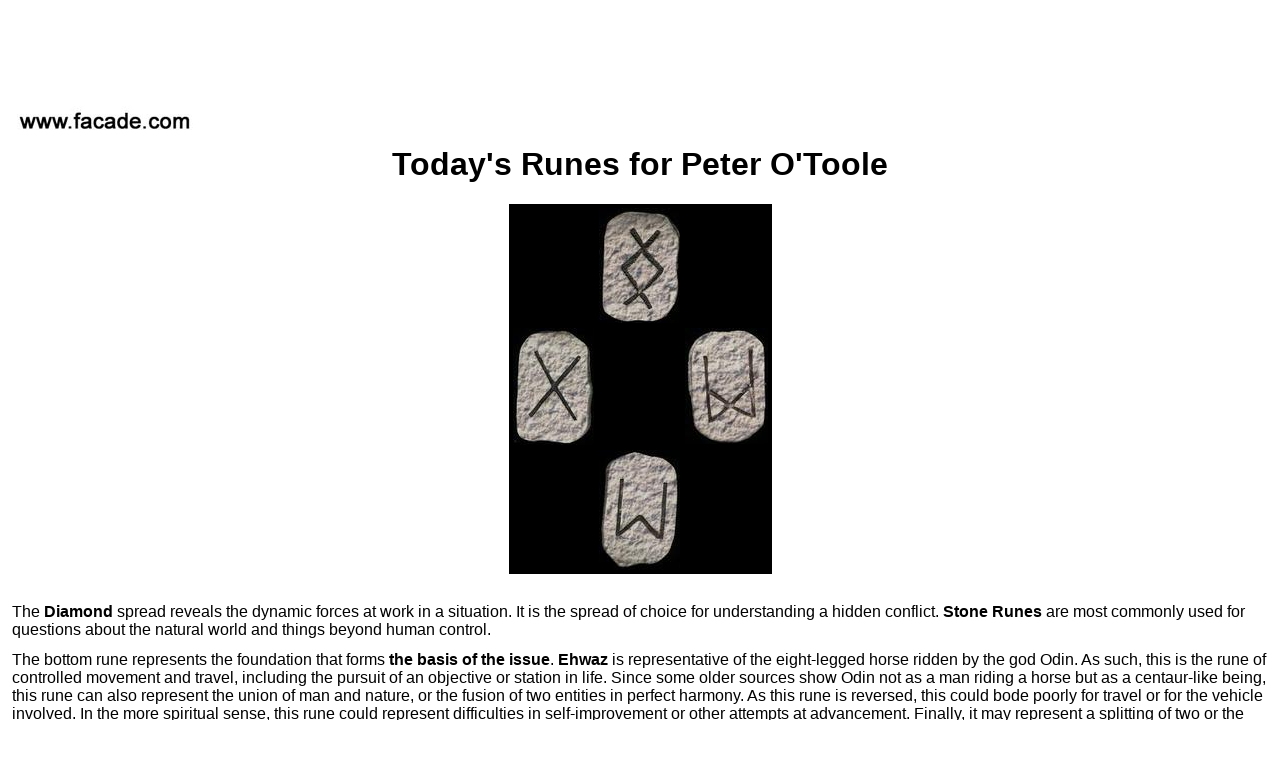

--- FILE ---
content_type: text/html; charset=UTF-8
request_url: https://facade.com/runes/personal/?UID=0&Celeb=Peter_OToole&Style=print
body_size: 2535
content:
<html>
 <head>
  <title>Today&#39;s Runes for Peter O'Toole</title>
  <link rel="stylesheet" href="/style/print.css">
 </head>
 <body leftmargin=0 marginwidth=0 topmargin=0 marginheight=0 bgcolor=#FFFFFF text=#000000>
 <table width=100% border=0 cellspacing=1 cellpadding=0>
  <tr>
   <td colspan=6 bgcolor=#FFFFFF align=center class=header>
    <script type="text/javascript"><!--
google_ad_client = "pub-1213244671506605";
/* 728x90 Top Direct */
google_ad_slot = "6974095608";
google_ad_width = 728;
google_ad_height = 90;
//-->
</script>
<script type="text/javascript"
src="https://pagead2.googlesyndication.com/pagead/show_ads.js">
</script>
   </td>
  </tr>
  <tr>
   <td class=logo rowspan=3 width=205><a href="/"><img src="https://images.facade.com/style/print/facade_205_47.jpg" width=205 height=47 border=0></a></td>
   <td class=option><a href="/tarot/"><img src="https://images.facade.com/style/print/tarot.gif" width=90 height=15 border=0 alt="Tarot"></a></td>
   <td class=option><a href="/runes/"><img src="https://images.facade.com/style/print/runes.gif" width=90 height=15 border=0 alt="Runes"></a></td>
   <td class=option><a href="/iching/"><img src="https://images.facade.com/style/print/i_ching.gif" width=90 height=15 border=0 alt="I Ching"></a></td>
   <td class=option><a href="/stichomancy/"><img src="https://images.facade.com/style/print/stichomancy.gif" width=90 height=15 border=0 alt="Stichomancy"></a></td>
   <td class=option><a href="/contact/"><img src="https://images.facade.com/style/print/contact.gif" width=90 height=15 border=0 alt="Contact"></a></td>
  </tr>
  <tr>
   <td class=option><a href="/store/"><img src="https://images.facade.com/style/print/store.gif" width=90 height=15 border=0 alt="Store"></a></td>
   <td class=option><a href="/numerology/"><img src="https://images.facade.com/style/print/numerology.gif" width=90 height=15 border=0 alt="Numerology"></a></td>
   <td class=option><a href="/coin_flip/"><img src="https://images.facade.com/style/print/coin_flip.gif" width=90 height=15 border=0 alt="Coin Flip"></a></td>
   <td class=option><a href="/yesno/"><img src="https://images.facade.com/style/print/yes_or_no.gif" width=90 height=15 border=0 alt="Yes or No"></a></td>
   <td class=option><a href="/content/"><img src="https://images.facade.com/style/print/webmasters.gif" width=90 height=15 border=0 alt="Webmasters"></a></td>
  </tr>
  <tr>
   <td class=option><a href="/personal/"><img src="https://images.facade.com/style/print/personal.gif" width=90 height=15 border=0 alt="Personal"></a></td>
   <td class=option><a href="/celebrity/"><img src="https://images.facade.com/style/print/celebrity.gif" width=90 height=15 border=0 alt="Celebrity"></a></td>
   <td class=option><a href="/biorhythm/"><img src="https://images.facade.com/style/print/biorhythms.gif" width=90 height=15 border=0 alt="Biorhythms"></a></td>
   <td class=option><a href="/bibliomancy/"><img src="https://images.facade.com/style/print/bibliomancy.gif" width=90 height=15 border=0 alt="Bibliomancy"></a></td>
   <td class=option><a href="/settings/"><img src="https://images.facade.com/style/print/settings.gif" width=90 height=15 border=0 alt="Settings"></a></td>
  </tr>
  <tr>
   <td colspan=6 align=center valign=top>
 <table width=100% cellspacing=0 cellpadding=0>
  <tr>
   <td valign=top align=center>
    <h1>Today&#39;s Runes for Peter O'Toole</h1>
    <table cellspacing=3 bgcolor=#000000>
     <tr>
      <td></td>
      <td><img src="https://images.facade.com/i/r/stone/r8.jpg"></td>
      <td></td>
     </tr>
     <tr>
      <td><img src="https://images.facade.com/i/r/stone/r2.jpg"></td>
      <td></td>
      <td><img src="https://images.facade.com/i/r/stone/R-r1.jpg"></td>
     </tr>
     <tr>
      <td></td>
      <td><img src="https://images.facade.com/i/r/stone/R-r17.jpg"></td>
      <td></td>
     </tr>
    </table><br>
    <table cellspacing=10>
     <tr><td class=content>The <b>Diamond</b> spread reveals the dynamic forces at work in a situation. It is the spread of choice for understanding a hidden conflict. <b>Stone Runes</b> are most commonly used for questions about the natural world and things beyond human control.</td></tr>
     <tr><td class=content>The bottom rune represents the foundation that forms <b>the basis of the issue</b>. <b>Ehwaz</b> is representative of the eight-legged horse ridden by the god Odin. As such, this is the rune of controlled movement and travel, including the pursuit of an objective or station in life. Since some older sources show Odin not as a man riding a horse but as a centaur-like being, this rune can also represent the union of man and nature, or the fusion of two entities in perfect harmony.  As this rune is reversed, this could bode poorly for travel or for the vehicle involved. In the more spiritual sense, this rune could represent difficulties in self-improvement or other attempts at advancement. Finally, it may represent a splitting of two or the inability of two to act as one.</td></tr>
     <tr><td class=content>The left rune represents <b>one of the forces acting on the issue</b> at hand. <b>Gebo</b> means gift, and like any gifts, the rune may be understood on many levels. Gifts are generally positive things, for both the giver and the recipient. In many cultures however, gifts and favors carry with them an obligation to respond in kind. It is for this reason that gifts, and hence the rune Gebo, are frequently symbolic of friendships, marriages, alliances, mergers, and other bonds between people or organizations. Gebo is a strong rune and the unions represented are strong as well. Moreover, Gebo is not reversible, as true friendships are not easily undone.</td></tr>
     <tr><td class=content>The right rune represents <b>another of the forces acting on the issue</b> at hand. <b>Man</b> refers to Mankind and your interaction with the whole of human population. This rune is reversed, suggesting a separation from your fellow man. There is a lack of harmony in your interaction with others, either because you do not accept society or society does not accept you. Alternatively, this rune may also represent your separation from nature, and your ability to rise above the base level of being. As the rune is reversed, this may suggest an incomplete level of spiritual attainment or an intellectual block.</td></tr>
     <tr><td class=content>The top rune represents <b>the conclusion</b> to which your strivings can carry you. <b>Inguz</b> is the rune of completion and fertility. The presence of this rune suggests that tasks which have been initiated will come to fruition. This rune is associated with Ing and Frey, it is this connection that explains its connotations of both fertility and sexuality. The variant of this rune shown here is reminiscent of the twin strands of life, and of the challenge and rewards of bringing together things complimentary.</td></tr>
    </table>
   </td>
  </tr>
 </table>
     </td>
   </tr>
   <tr>
    <td colspan="6" class="footer" align="center">
    <script type="text/javascript"><!--
google_ad_client = "pub-1213244671506605";
/* 728x90 Bottom Direct */
google_ad_slot = "1444796297";
google_ad_width = 728;
google_ad_height = 90;
//-->
</script>
<script type="text/javascript"
src="https://pagead2.googlesyndication.com/pagead/show_ads.js">
</script>

    <br>
    <table><tr><td width="728" class="footer">Copyright 1993-2026 <a href="/contact/">Facade</a>. All rights reserved. Copying any image or other content on Facade is strictly prohibited. The services of Facade are provided for entertainment purposes only. Please view our <a href="/privacy/">Privacy Policy</a> and our <a href="/lawyers/">Terms and Conditions of Use</a>.  </td></tr></table>
    </td>
   </tr>
  </table>
  <script src="http://www.google-analytics.com/urchin.js" type="text/javascript">
</script>
<script type="text/javascript">
_uacct = "UA-1539828-3";
urchinTracker();
</script></body>
</html>

--- FILE ---
content_type: text/html; charset=utf-8
request_url: https://www.google.com/recaptcha/api2/aframe
body_size: 268
content:
<!DOCTYPE HTML><html><head><meta http-equiv="content-type" content="text/html; charset=UTF-8"></head><body><script nonce="g1oTFO86x5AFBBRGASmGbA">/** Anti-fraud and anti-abuse applications only. See google.com/recaptcha */ try{var clients={'sodar':'https://pagead2.googlesyndication.com/pagead/sodar?'};window.addEventListener("message",function(a){try{if(a.source===window.parent){var b=JSON.parse(a.data);var c=clients[b['id']];if(c){var d=document.createElement('img');d.src=c+b['params']+'&rc='+(localStorage.getItem("rc::a")?sessionStorage.getItem("rc::b"):"");window.document.body.appendChild(d);sessionStorage.setItem("rc::e",parseInt(sessionStorage.getItem("rc::e")||0)+1);localStorage.setItem("rc::h",'1768574182432');}}}catch(b){}});window.parent.postMessage("_grecaptcha_ready", "*");}catch(b){}</script></body></html>

--- FILE ---
content_type: text/css
request_url: https://facade.com/style/print.css
body_size: 324
content:
body {background-color: #FFFFFF; color: #000000; font-family: arial, helvetica, sans-serif }

a { color: #000000 }

table.content, td.content { background-color: #FFFFFF; color: #000000; }

a.header             { color: #FFFFFF; text-decoration: none; }
a.header:hover       { text-decoration: underline; }

td.header {background-color: #FFFFFF; padding: 3px}
td.logo   {background-color: #FFFFFF}
td.option {background-color: #FFFFFF}

a.option       { color: #FFFFFF; text-decoration: none; }
a.option:hover { text-decoration: underline; }

a.select       { color: #FFFFFF; font-weight: bold; text-decoration: none; }
a.select:hover { text-decoration: underline; }
td.select      { background-color: #FFFFFF }

td.footer       {background-color: #FFFFFF; padding-top: 2px}
.footer         {font-size: xx-small; color: #000000}
.footer:link    {color: #000000}
.footer:hover   {text-decoration: underline}
.footer:visited {color: #000000}

.small {font-size: xx-small}

.submit {font-weight: bold}